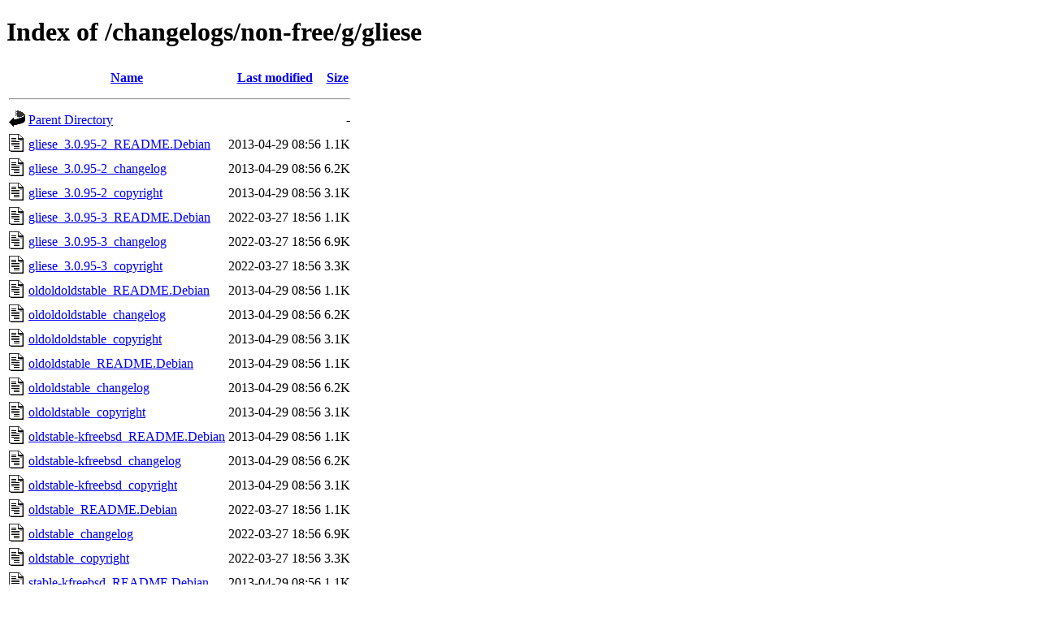

--- FILE ---
content_type: text/html;charset=UTF-8
request_url: http://metadata.ftp-master.debian.org/changelogs/non-free/g/gliese/
body_size: 799
content:
<!DOCTYPE HTML PUBLIC "-//W3C//DTD HTML 4.01//EN" "http://www.w3.org/TR/html4/strict.dtd">
<html>
 <head>
  <title>Index of /changelogs/non-free/g/gliese</title>
 </head>
 <body>
<h1>Index of /changelogs/non-free/g/gliese</h1>
  <table>
   <tr><th valign="top"><img src="/icons/blank.gif" alt="[ICO]"></th><th><a href="?C=N;O=D">Name</a></th><th><a href="?C=M;O=A">Last modified</a></th><th><a href="?C=S;O=A">Size</a></th></tr>
   <tr><th colspan="4"><hr></th></tr>
<tr><td valign="top"><img src="/icons/back.gif" alt="[PARENTDIR]"></td><td><a href="/changelogs/non-free/g/">Parent Directory</a></td><td>&nbsp;</td><td align="right">  - </td></tr>
<tr><td valign="top"><img src="/icons/text.gif" alt="[TXT]"></td><td><a href="gliese_3.0.95-2_README.Debian">gliese_3.0.95-2_README.Debian</a></td><td align="right">2013-04-29 08:56  </td><td align="right">1.1K</td></tr>
<tr><td valign="top"><img src="/icons/text.gif" alt="[TXT]"></td><td><a href="gliese_3.0.95-2_changelog">gliese_3.0.95-2_changelog</a></td><td align="right">2013-04-29 08:56  </td><td align="right">6.2K</td></tr>
<tr><td valign="top"><img src="/icons/text.gif" alt="[TXT]"></td><td><a href="gliese_3.0.95-2_copyright">gliese_3.0.95-2_copyright</a></td><td align="right">2013-04-29 08:56  </td><td align="right">3.1K</td></tr>
<tr><td valign="top"><img src="/icons/text.gif" alt="[TXT]"></td><td><a href="gliese_3.0.95-3_README.Debian">gliese_3.0.95-3_README.Debian</a></td><td align="right">2022-03-27 18:56  </td><td align="right">1.1K</td></tr>
<tr><td valign="top"><img src="/icons/text.gif" alt="[TXT]"></td><td><a href="gliese_3.0.95-3_changelog">gliese_3.0.95-3_changelog</a></td><td align="right">2022-03-27 18:56  </td><td align="right">6.9K</td></tr>
<tr><td valign="top"><img src="/icons/text.gif" alt="[TXT]"></td><td><a href="gliese_3.0.95-3_copyright">gliese_3.0.95-3_copyright</a></td><td align="right">2022-03-27 18:56  </td><td align="right">3.3K</td></tr>
<tr><td valign="top"><img src="/icons/text.gif" alt="[TXT]"></td><td><a href="oldoldoldstable_README.Debian">oldoldoldstable_README.Debian</a></td><td align="right">2013-04-29 08:56  </td><td align="right">1.1K</td></tr>
<tr><td valign="top"><img src="/icons/text.gif" alt="[TXT]"></td><td><a href="oldoldoldstable_changelog">oldoldoldstable_changelog</a></td><td align="right">2013-04-29 08:56  </td><td align="right">6.2K</td></tr>
<tr><td valign="top"><img src="/icons/text.gif" alt="[TXT]"></td><td><a href="oldoldoldstable_copyright">oldoldoldstable_copyright</a></td><td align="right">2013-04-29 08:56  </td><td align="right">3.1K</td></tr>
<tr><td valign="top"><img src="/icons/text.gif" alt="[TXT]"></td><td><a href="oldoldstable_README.Debian">oldoldstable_README.Debian</a></td><td align="right">2013-04-29 08:56  </td><td align="right">1.1K</td></tr>
<tr><td valign="top"><img src="/icons/text.gif" alt="[TXT]"></td><td><a href="oldoldstable_changelog">oldoldstable_changelog</a></td><td align="right">2013-04-29 08:56  </td><td align="right">6.2K</td></tr>
<tr><td valign="top"><img src="/icons/text.gif" alt="[TXT]"></td><td><a href="oldoldstable_copyright">oldoldstable_copyright</a></td><td align="right">2013-04-29 08:56  </td><td align="right">3.1K</td></tr>
<tr><td valign="top"><img src="/icons/text.gif" alt="[TXT]"></td><td><a href="oldstable-kfreebsd_README.Debian">oldstable-kfreebsd_README.Debian</a></td><td align="right">2013-04-29 08:56  </td><td align="right">1.1K</td></tr>
<tr><td valign="top"><img src="/icons/text.gif" alt="[TXT]"></td><td><a href="oldstable-kfreebsd_changelog">oldstable-kfreebsd_changelog</a></td><td align="right">2013-04-29 08:56  </td><td align="right">6.2K</td></tr>
<tr><td valign="top"><img src="/icons/text.gif" alt="[TXT]"></td><td><a href="oldstable-kfreebsd_copyright">oldstable-kfreebsd_copyright</a></td><td align="right">2013-04-29 08:56  </td><td align="right">3.1K</td></tr>
<tr><td valign="top"><img src="/icons/text.gif" alt="[TXT]"></td><td><a href="oldstable_README.Debian">oldstable_README.Debian</a></td><td align="right">2022-03-27 18:56  </td><td align="right">1.1K</td></tr>
<tr><td valign="top"><img src="/icons/text.gif" alt="[TXT]"></td><td><a href="oldstable_changelog">oldstable_changelog</a></td><td align="right">2022-03-27 18:56  </td><td align="right">6.9K</td></tr>
<tr><td valign="top"><img src="/icons/text.gif" alt="[TXT]"></td><td><a href="oldstable_copyright">oldstable_copyright</a></td><td align="right">2022-03-27 18:56  </td><td align="right">3.3K</td></tr>
<tr><td valign="top"><img src="/icons/text.gif" alt="[TXT]"></td><td><a href="stable-kfreebsd_README.Debian">stable-kfreebsd_README.Debian</a></td><td align="right">2013-04-29 08:56  </td><td align="right">1.1K</td></tr>
<tr><td valign="top"><img src="/icons/text.gif" alt="[TXT]"></td><td><a href="stable-kfreebsd_changelog">stable-kfreebsd_changelog</a></td><td align="right">2013-04-29 08:56  </td><td align="right">6.2K</td></tr>
<tr><td valign="top"><img src="/icons/text.gif" alt="[TXT]"></td><td><a href="stable-kfreebsd_copyright">stable-kfreebsd_copyright</a></td><td align="right">2013-04-29 08:56  </td><td align="right">3.1K</td></tr>
<tr><td valign="top"><img src="/icons/text.gif" alt="[TXT]"></td><td><a href="stable_README.Debian">stable_README.Debian</a></td><td align="right">2022-03-27 18:56  </td><td align="right">1.1K</td></tr>
<tr><td valign="top"><img src="/icons/text.gif" alt="[TXT]"></td><td><a href="stable_changelog">stable_changelog</a></td><td align="right">2022-03-27 18:56  </td><td align="right">6.9K</td></tr>
<tr><td valign="top"><img src="/icons/text.gif" alt="[TXT]"></td><td><a href="stable_copyright">stable_copyright</a></td><td align="right">2022-03-27 18:56  </td><td align="right">3.3K</td></tr>
<tr><td valign="top"><img src="/icons/text.gif" alt="[TXT]"></td><td><a href="testing-kfreebsd_README.Debian">testing-kfreebsd_README.Debian</a></td><td align="right">2013-04-29 08:56  </td><td align="right">1.1K</td></tr>
<tr><td valign="top"><img src="/icons/text.gif" alt="[TXT]"></td><td><a href="testing-kfreebsd_changelog">testing-kfreebsd_changelog</a></td><td align="right">2013-04-29 08:56  </td><td align="right">6.2K</td></tr>
<tr><td valign="top"><img src="/icons/text.gif" alt="[TXT]"></td><td><a href="testing-kfreebsd_copyright">testing-kfreebsd_copyright</a></td><td align="right">2013-04-29 08:56  </td><td align="right">3.1K</td></tr>
<tr><td valign="top"><img src="/icons/text.gif" alt="[TXT]"></td><td><a href="testing_README.Debian">testing_README.Debian</a></td><td align="right">2022-03-27 18:56  </td><td align="right">1.1K</td></tr>
<tr><td valign="top"><img src="/icons/text.gif" alt="[TXT]"></td><td><a href="testing_changelog">testing_changelog</a></td><td align="right">2022-03-27 18:56  </td><td align="right">6.9K</td></tr>
<tr><td valign="top"><img src="/icons/text.gif" alt="[TXT]"></td><td><a href="testing_copyright">testing_copyright</a></td><td align="right">2022-03-27 18:56  </td><td align="right">3.3K</td></tr>
<tr><td valign="top"><img src="/icons/text.gif" alt="[TXT]"></td><td><a href="unstable_README.Debian">unstable_README.Debian</a></td><td align="right">2022-03-27 18:56  </td><td align="right">1.1K</td></tr>
<tr><td valign="top"><img src="/icons/text.gif" alt="[TXT]"></td><td><a href="unstable_changelog">unstable_changelog</a></td><td align="right">2022-03-27 18:56  </td><td align="right">6.9K</td></tr>
<tr><td valign="top"><img src="/icons/text.gif" alt="[TXT]"></td><td><a href="unstable_copyright">unstable_copyright</a></td><td align="right">2022-03-27 18:56  </td><td align="right">3.3K</td></tr>
   <tr><th colspan="4"><hr></th></tr>
</table>
<address>Apache Server at metadata.ftp-master.debian.org Port 443</address>
</body></html>
